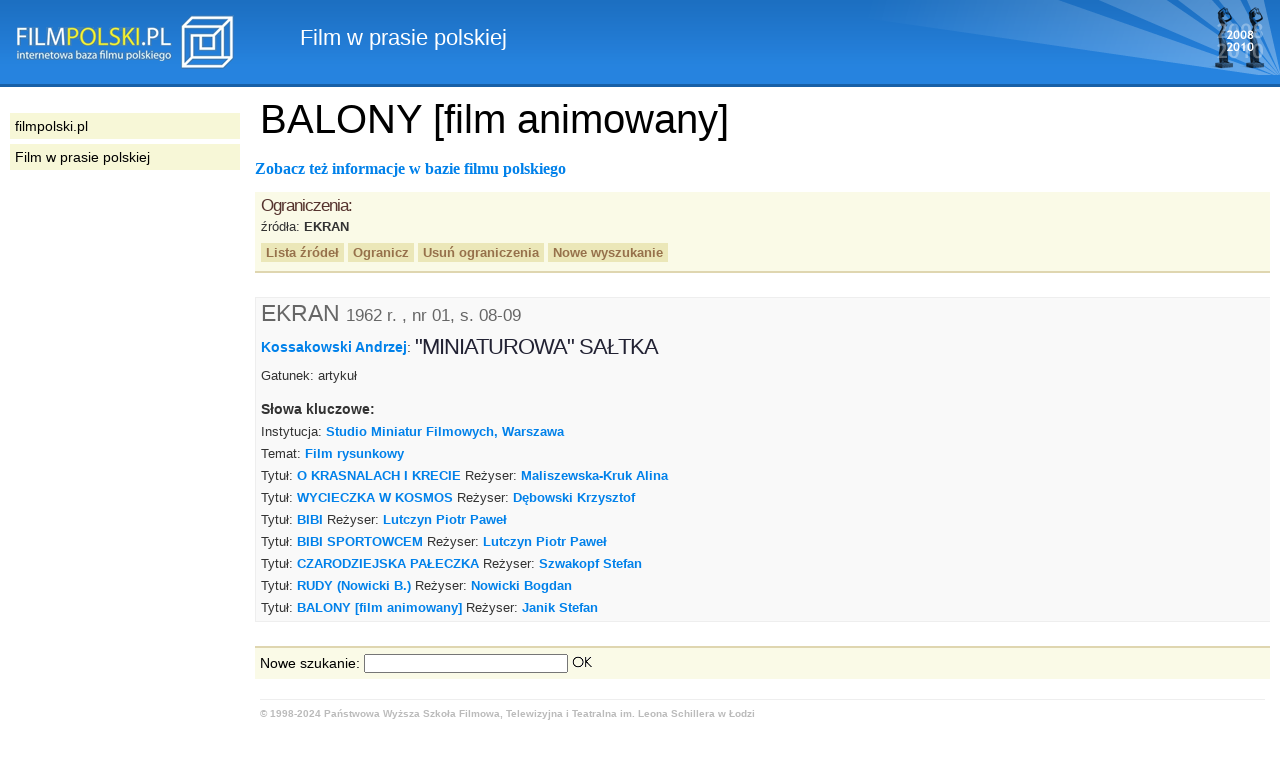

--- FILE ---
content_type: text/html
request_url: https://filmpolski.pl/rec/index.php/rec/50086/2
body_size: 2584
content:
<!DOCTYPE html PUBLIC "-//W3C//DTD XHTML 1.0 Transitional//EN" "http://www.w3.org/TR/xhtml1/DTD/xhtml1-transitional.dtd">
<html xmlns="http://www.w3.org/1999/xhtml"  xmlns:og="http://ogp.me/ns#" xmlns:fb="http://ogp.me/ns/fb#">
<head>
<meta http-equiv="Content-Type" content="text/html; charset=utf-8" />
<title>filmpolski.pl: Film w prasie polskiej</title>
<meta name="description" content="filmpolski.pl - największa internetowa baza filmu polskiego. Opis filmów fabularnych, aktorów, spektakli teatru tv, filmów krótkometrażowych, animowanych, dokumentalnych oraz etiud PWSFTviT w Łodzi." />
<style type="text/css">@import "/rec/s2.css";</style>
<link rel="shortcut icon" href="/rec/favicon.ico" type="image/ico" />
<!--[if lt IE 7]><style type="text/css">@import "/rec/ie.css";</style><![endif]-->
<!--[if IE 5]><style type="text/css">@import "/rec/ie5.css";</style><![endif]-->

<meta property="og:title" content="FilmPolski.pl" />
<meta property="og:type" content="non_profit" />
<meta property="og:url" content="http://www.filmpolski.pl" />
<meta property="og:image" content="http://www.filmpolski.pl/fp/img/logo_filmpolski.jpg" />
<meta property="og:site_name" content="FilmPolski" />
<meta property="og:description" content="Baza filmu polskiego" />
<meta property="fb:admins" content="1732470877" />

<script type="text/javascript" src="/rec/kryt.js"></script>
<link rel="search" type="application/opensearchdescription+xml" href="/fp/filmpolski.xml" title="filmpolski.pl" />

</head>

<body>

<div id="fb-root"></div>
<script>(function(d, s, id) {
  var js, fjs = d.getElementsByTagName(s)[0];
  if (d.getElementById(id)) return;
  js = d.createElement(s); js.id = id;
  js.src = "//connect.facebook.net/pl_PL/all.js#xfbml=1&appId=315813355200659";
  fjs.parentNode.insertBefore(js, fjs);
}(document, 'script', 'facebook-jssdk'));</script>

<div id="top"><p><a href="/fp/index.php" oncontextmenu="return false"><img src="/rec/img2/logo.png" alt="filmpolski.pl" /></a><span>: </span>Film w prasie polskiej</p></div>

<div id="content">
<h1>BALONY [film animowany]</h1><br /><a href="/fp/index.php/4219760">Zobacz też informacje w bazie filmu polskiego</a><div class="ograniczenia"><div class="ogr"><h3>Ograniczenia:</h3><p>źródła: <strong>EKRAN</strong> </p></div><p class="buttons"><a href="/rec/index.php/rec/50086/zrodla">Lista źródeł</a> <a href="#kryteria" onclick="kryteria(); return false;">Ogranicz</a> <a href="/rec/index.php/rec/50086">Usuń ograniczenia</a> <a href="/rec/index.php/slowo">Nowe wyszukanie</a> </p><form action="/rec/index.php/" method="post" id="kryteria"><fieldset><input type="hidden" name="baza" value="rec" /><input type="hidden" name="adres" value="50086" /><h3>Zmień ograniczenia:</h3><label for="zrodlaslowa">źródła</label>: <select id="zrodlaslowa" name="zrodlaslowa"><option value="0">Dowolne</option><option value="2" selected="selected">EKRAN</option><option value="4">FILM (1946-1973)</option></select> w latach: <select id="rokod" name="rokod"><option value="0">Dowolny</option><option value="1962">1962</option></select> - <select id="rokdo" name="rokdo"><option value="0">Dowolny</option><option value="1962">1962</option></select> <input type="image" src="/rec/img2/ok.gif" alt="ok" /><fieldset></form></div><ul id="listarecenzji"><li><h2>EKRAN <small class="bib">1962 r. , nr 01, s. 08-09</small></h2><ul class="aut"><a href="/rec/index.php/rec/17469/2">Kossakowski Andrzej</a>: </ul><h3>"MINIATUROWA" SAŁTKA</h3><p>Gatunek: artykuł</p><h4>Słowa kluczowe:</h4><ul class="key"><li>Instytucja: <a href="/rec/index.php/rec/19998/2">Studio Miniatur Filmowych, Warszawa</a> </li><li>Temat: <a href="/rec/index.php/rec/63942/2">Film rysunkowy</a> </li><li>Tytuł: <a href="/rec/index.php/rec/94093/2">O KRASNALACH I KRECIE</a> Reżyser: <a href="/rec/index.php/rec/94094_16432/2">Maliszewska-Kruk Alina</a> </li><li>Tytuł: <a href="/rec/index.php/rec/94095/2">WYCIECZKA W KOSMOS</a> Reżyser: <a href="/rec/index.php/rec/1232/2">Dębowski Krzysztof</a> </li><li>Tytuł: <a href="/rec/index.php/rec/94096/2">BIBI</a> Reżyser: <a href="/rec/index.php/rec/1354/2">Lutczyn Piotr Paweł</a> </li><li>Tytuł: <a href="/rec/index.php/rec/94097/2">BIBI SPORTOWCEM</a> Reżyser: <a href="/rec/index.php/rec/1354/2">Lutczyn Piotr Paweł</a> </li><li>Tytuł: <a href="/rec/index.php/rec/94098/2">CZARODZIEJSKA PAŁECZKA</a> Reżyser: <a href="/rec/index.php/rec/9888/2">Szwakopf Stefan</a> </li><li>Tytuł: <a href="/rec/index.php/rec/94100/2">RUDY (Nowicki B.)</a> Reżyser: <a href="/rec/index.php/rec/9973/2">Nowicki Bogdan</a> </li><li>Tytuł: <a href="/rec/index.php/rec/50086/2">BALONY [film animowany]</a> Reżyser: <a href="/rec/index.php/rec/9890/2">Janik Stefan</a> </li></ul></li></ul><form action="/rec/index.php/" method="post" class="nowewyszuk"><fieldset><label for="nowe_szukanie">Nowe szukanie:</label>
			<input type="text" id="nowe_szukanie" name="zapytanierec" />
			<input type="hidden" name="baza" value="slowo" />
			<input type="image" src="/rec/img2/ok.gif" alt="ok" />
			</fieldset></form>
<p id="footer">
<strong>&copy; 1998-2024 Państwowa Wyższa Szkoła Filmowa, Telewizyjna i Teatralna im. Leona Schillera w Łodzi</strong><br />

Internetowa Baza Filmu Polskiego <a href="http://www.filmpolski.pl">filmpolski.pl</a> jest bazą danych chronioną przepisami 
Ustawy z dnia 27 lipca 2001 r. o ochronie baz danych 
(<a href="http://isap.sejm.gov.pl/DetailsServlet?id=WDU20011281402" target="_blank">Dz.  U. 2001 nr 128 poz. 1402</a>).<br />
Kopiowanie treści zawartych w serwisie bez zgody redakcji zabronione. <br />
Kopiowanie i wykorzystywanie fotosów oraz materiałów audiowizualnych zamieszczonych w serwisie bezwzględnie zabronione, z zastrzeżeniem wyjątków przewidzianych przez prawo. <br />
Cytowanie fragmentów treści zawartych w serwisie wymaga zgody redakcji. W każdym przypadku konieczne jest podanie źródła w podpisie pod cytowanym fragmentem. W przypadku portali internetowych źródło musi być linkiem do serwisu <a href="http://www.filmpolski.pl">filmpolski.pl</a>.<br />
</p>

</div>

<div id="sidebar">

<ul id="menu">
<li><a href="/fp/index.php">filmpolski.pl</a></li>
<li><a href="/rec/index.php/slowo">Film w prasie polskiej</a></li>
</ul>

</div>

</body>
</html>

	